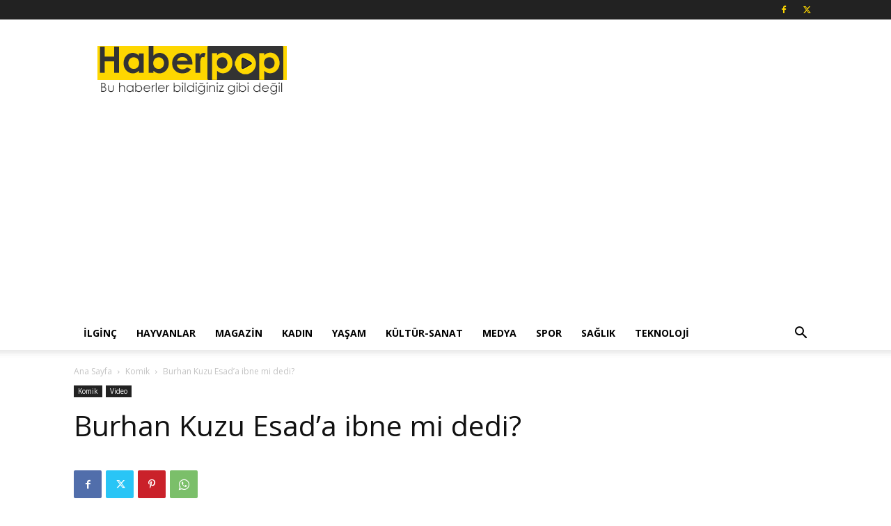

--- FILE ---
content_type: text/html; charset=UTF-8
request_url: https://haberpop.com/wp-admin/admin-ajax.php?td_theme_name=Newspaper&v=12.6.8
body_size: -362
content:
{"4325":7917}

--- FILE ---
content_type: text/html; charset=utf-8
request_url: https://www.google.com/recaptcha/api2/aframe
body_size: 268
content:
<!DOCTYPE HTML><html><head><meta http-equiv="content-type" content="text/html; charset=UTF-8"></head><body><script nonce="gV3nCh2gHyrV1BHqX0Ij-w">/** Anti-fraud and anti-abuse applications only. See google.com/recaptcha */ try{var clients={'sodar':'https://pagead2.googlesyndication.com/pagead/sodar?'};window.addEventListener("message",function(a){try{if(a.source===window.parent){var b=JSON.parse(a.data);var c=clients[b['id']];if(c){var d=document.createElement('img');d.src=c+b['params']+'&rc='+(localStorage.getItem("rc::a")?sessionStorage.getItem("rc::b"):"");window.document.body.appendChild(d);sessionStorage.setItem("rc::e",parseInt(sessionStorage.getItem("rc::e")||0)+1);localStorage.setItem("rc::h",'1769412872347');}}}catch(b){}});window.parent.postMessage("_grecaptcha_ready", "*");}catch(b){}</script></body></html>